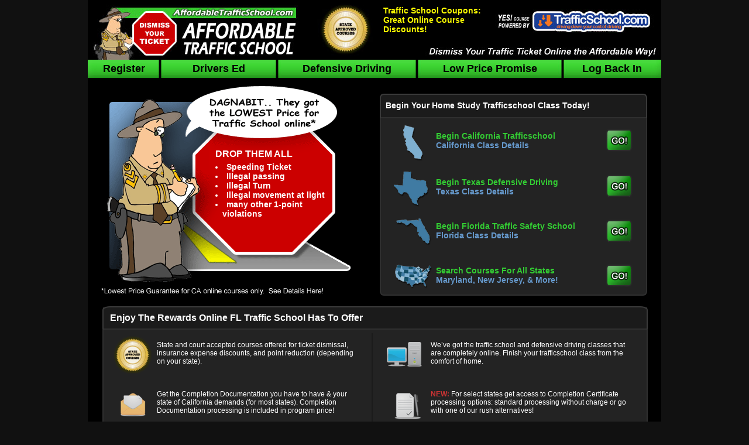

--- FILE ---
content_type: text/html
request_url: http://affordabletrafficschool.com/
body_size: 2959
content:
<html>
<head>
<title>Trafficschool In Florida</title>
<meta http-equiv='Content-Type' content='text/html; charset=utf-8'>
<meta name='keywords' content='Affordable traffic school, Florida trafficschool, Affordable California, traffic safety school on line in Florida, Affordable traffic ticket'/>
<meta name='description' content='With AffordableTrafficSchool.Com you receive top quality Florida trafficschool online for the lowest price we can allow.  Drop your traffic citation this minute in Florida!'>
<meta name="google-site-verification" content="5kLLKmCPmcbBGVKoKFJZLtZZlXzGjThvGG1__rZR5SM" />
<link href='traffic-school-on-line.css' rel='stylesheet' type='text/css'></head>
<body bgcolor='111111' style='background-position: top center' leftmargin='0' topmargin='0' marginwidth='0' marginheight='0'>
<center>
<table width='980' border='0' cellpadding='0' cellspacing='0' bgcolor='#000000' id='Table_01'>
<tr>
<td colspan='5' background='images/tsol-sub_01.jpg' width='980' height='102' valign=top>
<!--TOP BANNER AREA-->
<div style='margin-left:505px;margin-top:10px;width:180px' class='bannertext'>
Traffic School Coupons: Great Online Course Discounts!
</div>
</td>
</tr>
<tr>
<td background='images/tsol-sub_02.jpg' width='124' height='31' valign='center' align='center' class='menubutton'>
<a href='https://www.trafficschool.com/choosetype.asp?DC=AFFORDTSCOM' class='menubutton'>
Register
</a>
</td>
<td background='images/tsol-sub_03.jpg' width='199' height='31' valign='center' align='center' class='menubutton'>
<a href='AffordableDriversEd.htm' class='menubutton'>
Drivers Ed
</a>
</td>
<td background='images/tsol-sub_04.jpg' width='240' height='31' valign='center' align='center' class='menubutton'>
<a href='texasdefensivedriving.htm' class='menubutton' title='Defensive Driving'>
Defensive Driving
</a>
</td>
<td background='images/tsol-sub_05.jpg' width='248' height='31' valign='center' align='center' class='menubutton'>
<a href='low-price-promise.htm' class='menubutton' title='Low Price Promise'>
Low Price Promise
</a>
</td>
<td background='images/tsol-sub_06.jpg' width='169' height='31' valign='center' align='center' class='menubutton'>
<a href='https://www.trafficschool.com/course/en/login.asp' class='menubutton'>
Log Back In
</a>
</td>
</tr>
</table>
<table id='Table_01' width='981' height='740' border='0' cellpadding='0' cellspacing='0'>
<tr>
<td colspan='5' rowspan='5'>
<img src='images/TSTH_01.gif' width='487' height='114' alt=''></td>
<td colspan='7'>
<img src='images/TSTH_02.gif' width='493' height='28' alt=''></td>
<td>
<img src='images/spacer.gif' width='1' height='28' alt=''></td>
</tr>
<tr>
<td rowspan='17'>
<img src='images/TSTH_03.gif' width='12' height='352' alt=''></td>
<td colspan='5' background='images/TSTH_04.gif' width='454' height='39' class='boldwhite14'>
<div style='margin-left:10px'>
Begin Your Home Study Trafficschool Class Today!
</div>
</td>
<td rowspan='17'>
<img src='images/TSTH_05.gif' width='27' height='352' alt=''></td>
<td>
<img src='images/spacer.gif' width='1' height='39' alt=''></td>
</tr>
<tr>
<td colspan='5'>
<img src='images/TSTH_06.gif' width='454' height='9' alt=''></td>
<td>
<img src='images/spacer.gif' width='1' height='9' alt=''></td>
</tr>
<tr>
<td rowspan='15'>
<img src='images/TSTH_07.gif' width='86' height='304' alt=''></td>
<td rowspan='4' background='images/TSTH_08.gif' width='302' height='79' valign='top'>
<div style='margin-left:10px;margin-top:15px'>
<a class='boldgreen14' href='californiatrafficschool.htm' title='California Trafficschool'>Begin California Trafficschool</a>
<BR>
<a class='boldblue14' href='californiatrafficschool.htm' title='California Traffic school'>California Class Details </a>
</div>

</td>
<td colspan='3'>
<img src='images/TSTH_09.gif' width='66' height='12' alt=''></td>
<td>
<img src='images/spacer.gif' width='1' height='12' alt=''></td>
</tr>
<tr>
<td rowspan='2'>
<a href='californiatrafficschool.htm' title='California Traffic school'><img src='images/TSTH_10.gif' width='42' height='35' alt='California Traffic school' border=0></a></td>
<td colspan='2' rowspan='14'>
<img src='images/TSTH_11.gif' width='24' height='292' alt=''></td>
<td>
<img src='images/spacer.gif' width='1' height='26' alt=''></td>
</tr>
<tr>
<td colspan='2' rowspan='11'>
<img src='images/TSTH_12.gif' width='208' height='235' alt=''></td>
<td rowspan='8' background='images/TSTH_13.gif' width='213' height='182' class='boldwhite14' valign='top'>
<div style='margin-left:10px;margin-top:7px'><font color='black' class='boldwhite16'>
DROP THEM ALL
</font>
<font style='font-size:4px'><BR><BR></font>
<li class='sub-liH'>
Speeding Ticket
</li><li class='sub-liH'>
Illegal passing
</li><li class='sub-liH'>
Illegal Turn
</li><li class='sub-liH'>
Illegal movement at light
</li>
<li class='sub-liH'>many other 1-point &nbsp;&nbsp;&nbsp;violations</li>
<BR>
</div>

</td>
<td colspan='2' rowspan='11'>
<img src='images/TSTH_14.gif' width='66' height='235' alt=''></td>
<td>
<img src='images/spacer.gif' width='1' height='9' alt=''></td>
</tr>
<tr>
<td rowspan='2'>
<img src='images/TSTH_15.gif' width='42' height='44' alt=''></td>
<td>
<img src='images/spacer.gif' width='1' height='32' alt=''></td>
</tr>
<tr>
<td rowspan='3' background='images/TSTH_16.gif' width='302' height='80' valign='top'>
<div style='margin-left:10px;margin-top:15px'>
<a class='boldgreen14' href='texasdefensivedriving.htm' title='Texas Defensive Driving'>Begin Texas Defensive Driving</a>
<BR>
<a class='boldblue14' href='texasdefensivedriving.htm' title='Texas Defensive Driving'>Texas Class Details </a>
</div>
</td>
<td>
<img src='images/spacer.gif' width='1' height='12' alt=''></td>
</tr>
<tr>
<td>
<a class='' href='texasdefensivedriving.htm' title='Texas Defensive Driving'><img src='images/TSTH_17.gif' width='42' height='35' alt='Texas Defensive Driving' border=0></a></td>
<td>
<img src='images/spacer.gif' width='1' height='35' alt=''></td>
</tr>
<tr>
<td rowspan='2'>
<img src='images/TSTH_18.gif' width='42' height='42' alt=''></td>
<td>
<img src='images/spacer.gif' width='1' height='33' alt=''></td>
</tr>
<tr>
<td rowspan='4' background='images/TSTH_19.gif' width='302' height='76' valign='top'>
<div style='margin-left:10px;margin-top:10px'>
<a class='boldgreen14' href='floridatrafficschool.htm' title='Florida Traffic school'>Begin Florida Traffic Safety School</a>
<BR>
<a class='boldblue14' href='floridatrafficschool.htm' title='Florida Traffic safety school'>Florida Class Details </a>
</div>
</td>
<td>
<img src='images/spacer.gif' width='1' height='9' alt=''></td>
</tr>
<tr>
<td>
<a class='' href='floridatrafficschool.htm' title='Florida Traffic school'><img src='images/TSTH_20.gif' width='42' height='35' alt='Florida Traffic school' border=0></a></td>
<td>
<img src='images/spacer.gif' width='1' height='35' alt=''></td>
</tr>
<tr>
<td rowspan='3'>
<img src='images/TSTH_21.gif' width='42' height='41' alt=''></td>
<td>
<img src='images/spacer.gif' width='1' height='17' alt=''></td>
</tr>
<tr>
<td rowspan='3'>
<img src='images/TSTH_22.gif' width='213' height='53' alt=''></td>
<td>
<img src='images/spacer.gif' width='1' height='15' alt=''></td>
</tr>
<tr>
<td rowspan='4' background='images/TSTH_23.gif' width='302' height='69' valign='top'>
<div style='margin-left:10px;margin-top:10px'>
<a href='otherstates.htm' class='boldgreen14' title='Other States'>Search Courses For All States</a>
<BR>
<a href='otherstates.htm' class='boldblue14' title='Other States'>Maryland, New Jersey, & More!</a>
</div>

</td>
<td>
<img src='images/spacer.gif' width='1' height='9' alt=''></td>
</tr>
<tr>
<td rowspan='2'>
<a href='otherstates.htm' class='' title='Other States'><img src='images/TSTH_24.gif' width='42' height='35' alt='Other States' border=0></a></td>
<td>
<img src='images/spacer.gif' width='1' height='29' alt=''></td>
</tr>
<tr>
<td colspan='5' rowspan='2'>
<a href='low-price-promise.htm' title='Low Price Promise'><img src='images/TSTH_25.gif' width='487' height='31' alt='Low Price Promise' border=0></a></td>
<td>
<img src='images/spacer.gif' width='1' height='6' alt=''></td>
</tr>
<tr>
<td>
<img src='images/TSTH_26.gif' width='42' height='25' alt=''></td>
<td>
<img src='images/spacer.gif' width='1' height='25' alt=''></td>
</tr>
<tr>
<td colspan='12'>
<img src='images/TSTH_27.gif' width='980' height='11' alt=''></td>
<td>
<img src='images/spacer.gif' width='1' height='11' alt=''></td>
</tr>
<tr>
<td rowspan='3'>
<img src='images/TSTH_28.gif' width='28' height='348' alt=''></td>
<td colspan='9' background='images/TSTH_29.gif' width='922' height='38' class='boldwhite16'>
<div style='margin-left:10px'>
Enjoy The Rewards Online FL Traffic School Has To Offer
</div>
</td>
<td colspan='2' rowspan='3'>
<img src='images/TSTH_30.gif' width='30' height='348' alt=''></td>
<td>
<img src='images/spacer.gif' width='1' height='38' alt=''></td>
</tr>
<tr>
<td colspan='3' background='images/TSTH_31.gif' width='455' height='294' class='white12' valign='top'>
<div style='margin-left:90px;margin-top:20px;width:350'>
State and court accepted courses offered for ticket dismissal, insurance expense discounts, and point reduction (depending on your state). 
<BR><BR><BR><BR>
Get the Completion Documentation you have to have & your state of California demands (for most states). Completion Documentation processing is included in program price!
<BR><BR><BR><BR>
Finish your trafficschool course at your pace. Log in and out and take as little or as much time as YOU desire to finish (for most states). 
</div>

</td>
<td colspan='6' background='images/TSTH_32.gif' width='467' height='294' class='white12' valign='top'>
<div style='margin-left:103px;margin-top:20px;width:349'>
We’ve got the traffic school and defensive driving classes that are completely online. Finish your trafficschool class from the comfort of home. 
<BR><BR><BR><BR>
<font color='CC3333'><b>NEW:</b></font> For select states get access to Completion Certificate processing options: standard processing without charge or go with one of our rush alternatives! 
<BR><BR><BR><BR>
Additionally for select states, take advantage of our LOW cost complete guarantee! If you can find a cheaper program for YOUR traffic fine, we’ll match it. <BR><a class='home-link' href='low-price-promise.htm'>Offer details here</a>
</div>
</td>
<td>
<img src='images/spacer.gif' width='1' height='294' alt=''></td>
</tr>
<tr>
<td colspan='9'>
<img src='images/TSTH_33.gif' width='922' height='16' alt=''></td>
<td>
<img src='images/spacer.gif' width='1' height='16' alt=''></td>
</tr>
<tr>
<td>
<img src='images/spacer.gif' width='28' height='1' alt=''></td>
<td>
<img src='images/spacer.gif' width='180' height='1' alt=''></td>
<td>
<img src='images/spacer.gif' width='213' height='1' alt=''></td>
<td>
<img src='images/spacer.gif' width='62' height='1' alt=''></td>
<td>
<img src='images/spacer.gif' width='4' height='1' alt=''></td>
<td>
<img src='images/spacer.gif' width='12' height='1' alt=''></td>
<td>
<img src='images/spacer.gif' width='86' height='1' alt=''></td>
<td>
<img src='images/spacer.gif' width='302' height='1' alt=''></td>
<td>
<img src='images/spacer.gif' width='42' height='1' alt=''></td>
<td>
<img src='images/spacer.gif' width='21' height='1' alt=''></td>
<td>
<img src='images/spacer.gif' width='3' height='1' alt=''></td>
<td>
<img src='images/spacer.gif' width='27' height='1' alt=''></td>
<td></td>
</tr>
</table>
<table width='980'>
<tr>
<td colspan='5' align='center' class='footer'>
<BR>
<a href='http://www.AffordableTrafficSchool.com' class='footer' title='Traffic School Home'>Traffic School Home</a> |
<a href='http://www.AffordableTrafficSchool.com/trafficschool.htm' class='footer' title='Affordable Trafficschool'>Affordable Traffic School</a> |
<a href='http://www.AffordableTrafficSchool.com/AffordableDriversEd.htm' class='footer' title='Affordable Drivers Ed'>Affordable Driver's Ed</a> |
<a href='http://www.AffordableTrafficSchool.com/texasdefensivedriving.htm' title='Affordable Defensive Driving' class='footer'>Online Defensive Driving</a>
<font style='font-size:4px'><BR><BR></font>
<a href='http://www.AffordableTrafficSchool.com/californiatrafficschool.htm' class='footer' title='California Traffic School'>California Trafficschool</a> |
<a href='http://www.AffordableTrafficSchool.com/floridatrafficschool.htm' class='footer' title='Florida Traffic Safety School'>Florida Traffic Safety School</a> |
<a href='http://www.AffordableTrafficSchool.com/texasdefensivedriving.htm' title='Texas Defensive Driving' class='footer'>Texas Defensive Driving</a>
<font style='font-size:4px'><BR><BR></font>
<a href='http://www.AffordableTrafficSchool.com/low-price-promise.htm' title='Low Price Promise' class='footer'>Low Price Promise</a> |
<a href='http://www.AffordableTrafficSchool.com/help-and-contact.htm' title='Contact and Help' class='footer'>Help and Contact</a> |
<a href='http://www.AffordableTrafficSchool.com/partners.htm' title='Partners' class='footer'>Traffic Safety Partners</a> | 
<a href='http://www.AffordableTrafficSchool.com/sitemap.htm' class='footer' title='Sitemap'>Sitemap</a>
<BR><BR>
<center><font class='home-link'>Copyright <script language='javascript'>var dt = new Date();document.write(dt.getYear()); </script> <a title='Traffic School at AffordableTrafficSchool.com' class='home-link' href='http://www.AffordableTrafficSchool.com' class='footer'>AffordableTrafficSchool.com</a> - All Rights Reserved</font></center>
<BR><BR>
</td>
</tr>
</table>

</center>
</body>
</html>


--- FILE ---
content_type: text/css
request_url: http://affordabletrafficschool.com/traffic-school-on-line.css
body_size: 5049
content:
/* CSS Document */

body {
margin-top: 0px;
margin-left: 0px;
margin-right: 0px;
margin-bottom: 0px;
font-family: arial,verdana,helvetica,sans-serif;
background-repeat: repeat-x;
}



h1 {
	font-size: 18px;
	font-family: verdana,arial,sans-serif;
	color: #000000;
	margin-bottom:0px;
	margin-top:3px;
	margin-left:-1px;	
}

h2 {
	font-size: 18px;
	font-family: verdana,arial,sans-serif;
	color: #006600;
	margin-bottom:0px;
	margin-top:3px;
	margin-left:-1px;	
}


ul {
margin-left:;
}

p {
	font-size:14px;
	font-family: verdana,arial,sans-serif;
}

.boldgreen14
{
	font-size: 14px;
	font-family: verdana,arial,sans-serif;
	color: 33CC33;
	font-weight:bold;
	text-decoration:none;
}

.boldblue14
{
	font-size: 14px;
	font-family: verdana,arial,sans-serif;
	color: 6699CC;
	font-weight:bold;
	text-decoration:none;
}

.white14
{
	font-size: 14px;
	font-family: verdana,arial,sans-serif;
	color: #FFFFFF;
	font-weight:;
}

.white12
{
	font-size: 12px;
	font-family: verdana,arial,sans-serif;
	color: #FFFFFF;
	font-weight:;
}


.boldwhite12
{
	font-size: 12px;
	font-family: verdana,arial,sans-serif;
	color: #FFFFFF;
	font-weight:bold;
}

.boldwhite14
{
	font-size: 14px;
	font-family: verdana,arial,sans-serif;
	color: #FFFFFF;
	font-weight:bold;
}

.boldwhite16
{
	font-size: 16px;
	font-family: verdana,arial,sans-serif;
	color: #FFFFFF;
	font-weight:bold;
}

.bannertext{
	font-size: 14px;
	font-family: verdana,arial,sans-serif;
	color: yellow;
	font-weight:bold;
}



.sub-li {
	font-size:14px;
	font-family: verdana,arial,sans-serif;
	margin-top:12px;
}

.sub-liH {
   padding:0;
   margin:0;
	font-size:14px;
	font-family: verdana,arial,sans-serif;
	margin-top:0px;
	margin-bottom:0px;	

}

.sub-li2 {
	font-size:14px;
	font-family: verdana,arial,sans-serif;
	margin-top:12px;
	margin-left:-5px;
}

.sub-p {
	font-size:14px;
	font-family: verdana,arial,sans-serif;
	line-height:18px;
}

.home-hdr-link {
	font-size: 12px;
	font-family: verdana,arial,sans-serif;
	color: #000000;
	font-weight:bold;
	
}

.sub-header {
	font-size: 32px;
	font-family: verdana,arial,sans-serif;
	color: #181818;
	font-weight:bold;
	}


.sub-hdr-link {
	font-size: 12px;
	font-family: verdana,arial,sans-serif;
	color: darkblue;
	font-weight:bold;
	text-decoration:none;
	
}

.sub-hdr-link:hover {
	font-size: 12px;
	font-family: verdana,arial,sans-serif;
	color: gray;
	font-weight:bold;
	text-decoration:none;
	
}

.home-text {
	font-size: 16px;
	font-family: verdana,arial,sans-serif;
	color: #000000;
	font-weight:
	
}

.home-text-2 {
	font-size: 12px;
	font-family: verdana,arial,sans-serif;
	color: #000000;
	font-weight:
	
}

.home_price {
	font-size: 36px;
	font-family: verdana,verdana,arial,sans-serif;
	color: #05308A;
	font-weight:bold;
	margin-bottom:0px;
}

.home-blue {
	font-size: 12px;
	font-family: verdana,arial,sans-serif;
	color: #05308A;
	font-weight:;
	
}

.home-big-blue {
	font-size: 28px;
	font-family: arial black,verdana,arial,sans-serif;
	line-height: 28px;
	color: #05308A;
	font-weight:bold;
	
}

.home-link {
	font-size: 12px;
	font-family: verdana,arial,sans-serif;
	color:6699CC;
	font-weight:;
	text-decoration:none;
}

.home-link:hover {
	font-size: 12px;
	font-family: verdana,arial,sans-serif;
	color:darkred;
	font-weight:;
	text-decoration:none;
}

.menubutton {
	font-size: 18px;
	font-family: verdana,arial,sans-serif;
	color: #000000;
	font-weight:bold;
	text-decoration:none;
}

.menubutton:visited {
	font-size: 18px;
	font-family: verdana,arial,sans-serif;
	color: #000000;
	font-weight:bold;
	text-decoration:none;
}

.menubutton:hover {
	font-size: 18px;
	font-family: verdana,arial,sans-serif;
	color: FFFF99;
	font-weight:bold;
	text-decoration:none;
}

.menubutton:link {
	font-size: 18px;
	font-family: verdana,arial,sans-serif;
	color: #000000;
	font-weight:bold;
	text-decoration:none;
}

.disclaimer {
	font-size: 10px;
	font-family: verdana,arial,sans-serif;
	color: red;
	font-weight:;
	text-decoration:none;
}

.footer {
	font-size: 13px;
	font-family: verdana,arial,sans-serif;
	color: #FFCF02;
	font-weight:;
	text-decoration:none;
}

.footer:visited {
	font-size: 13px;
	font-family: verdana,arial,sans-serif;
	color: #FFCF02;
	font-weight:;
	text-decoration:none;
}

.footer:hover {
	font-size: 13px;
	font-family: verdana,arial,sans-serif;
	color: #FFFFFF;
	font-weight:;
	text-decoration:none;
}

.footer:link {
	font-size: 13px;
	font-family: verdana,arial,sans-serif;
	color: #FFCF02;
	font-weight:;
	text-decoration:none;
}
.cssSITEMAP{
	font-size: 14px;
	font-family: verdana,arial,sans-serif;
	color: #darkred;
	font-weight:;
	text-decoration:none;
}
.cssCITYLIST{
	font-size: 10px;
	font-family: verdana,arial,sans-serif;
	color: #darkred;
	font-weight:;
	text-decoration:none;
}